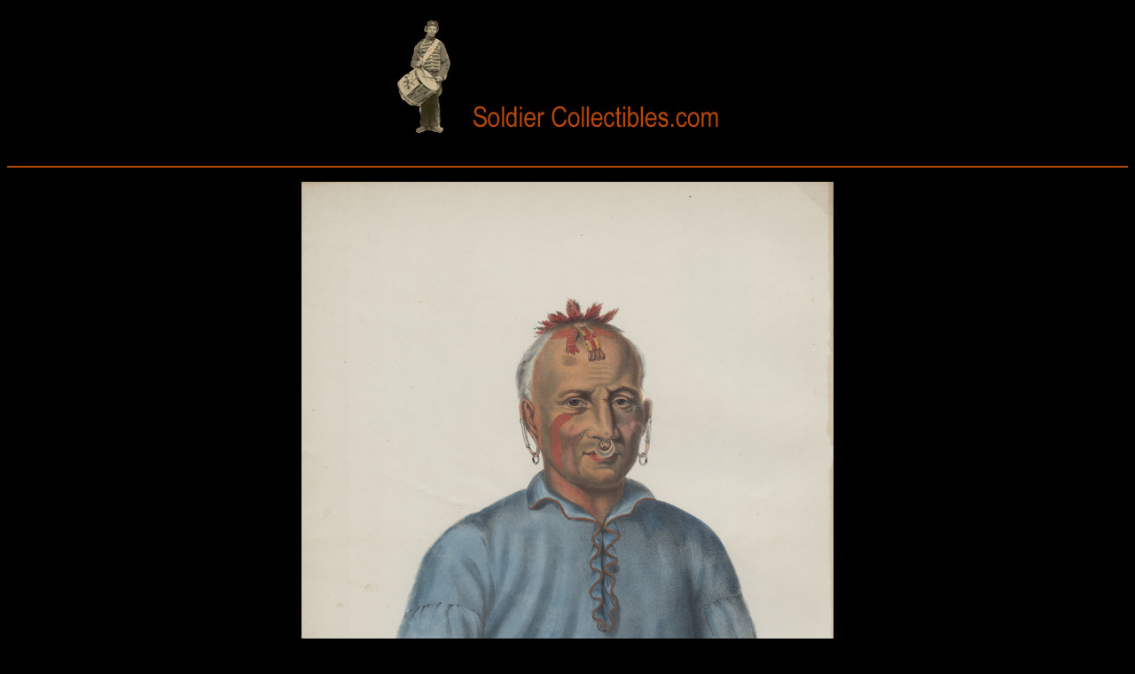

--- FILE ---
content_type: text/html
request_url: https://soldiercollectibles.com/Kish-Kal-Wa.html
body_size: 486
content:
<html><head><title>Engravings - Kish-Kal-Wa</title>

<script language="JavaScript"> <!--
// No rightclick script v.2.5
// (c) 1998 barts1000
// barts1000@aol.com
// Don't delete this header!
 
var message="Sorry, SoldierCollectibles.com Does Not Allow pictures to be copied. That function is disabled.  Our pictures are our Public Domain, and should NOT be taken from this site."; // Message for the alert box
 
// Don't edit below!
 
function click(e) {
if (document.all) {
if (event.button == 2) {
alert(message);
return false;
}
}
if (document.layers) {
if (e.which == 3) {
alert(message);
return false;
}
}
}
if (document.layers) {
document.captureEvents(Event.MOUSEDOWN);
}
document.onmousedown=click;
// --> </script>




<body bgcolor="#000000">
<center><img src="images/scwoborder.jpg"</center>

<hr color="b64704">

<p align="center">
<img border="0" src="images/Kish-Kal-WaBIG.jpg"></a><br></p>




<script language="JavaScript" type="text/javascript">
<!-- Begin
var message="You may not right mouse click this page.";
if (navigator.appName == 'Microsoft Internet Explorer'){
function NOclickIE(e) {
if (event.button == 2 || event.button == 3) {
alert(message);
return false;
}
return true;
}
document.onmousedown=NOclickIE;
document.onmouseup=NOclickIE;
window.onmousedown=NOclickIE;
window.onmouseup=NOclickIE;
}
else {
function NOclickNN(e){
if (document.layers||document.getElementById&&!document.all){
if (e.which==2||e.which==3){
alert(message);
return false;
}}}
if (document.layers){
document.captureEvents(Event.MOUSEDOWN);
document.onmousedown=NOclickNN; }
document.oncontextmenu=new Function("alert(message);return false")
}
//  End -->
</script>

</head>

<body>
<center>




</body>
</html>